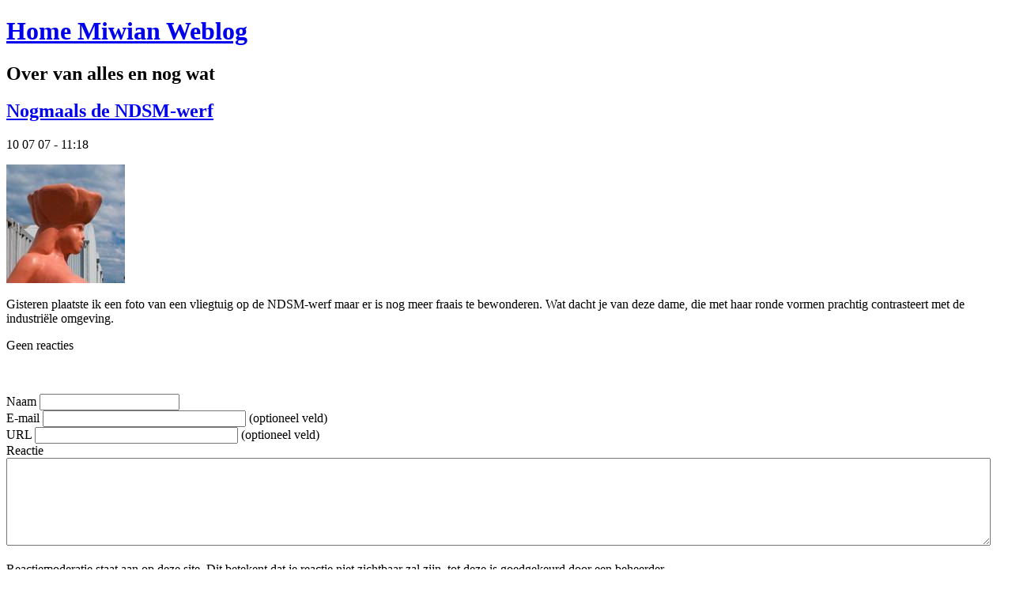

--- FILE ---
content_type: text/html; charset=utf-8
request_url: http://www.miwian.nl/2007-07-10/nogmaals-de-ndsm-werf
body_size: 5504
content:
<!DOCTYPE html PUBLIC "-//W3C//DTD XHTML 1.0 Transitional//EN" "http://www.w3.org/TR/xhtml1/DTD/xhtml1-transitional.dtd">
<html xmlns="http://www.w3.org/1999/xhtml" xml:lang="nl" lang="nl">
<head>
  <meta http-equiv="Content-Type" content="text/html; charset=utf-8" />
  <title>
    Nogmaals de NDSM-werf - Miwian.nl
      </title>

  <link href="/pivotx/templates/pivotx_essentials.css" rel="stylesheet" type="text/css" media="screen" />  
  <link href="/pivotx/templates/bare_bones/style.css" rel="stylesheet" type="text/css" media="screen" />
	<meta name="generator" content="PivotX" /><!-- version: PivotX - 2.3.11 -->
	<link rel="shortcut icon" href="/pivotx/pics/favicon.ico" />

	<link rel="canonical" href="http://www.miwian.nl/2007-07-10/nogmaals-de-ndsm-werf" />

	<link rel="alternate" type="application/rss+xml" title="Miwian.nl &raquo; Home Miwian Weblog (RSS feed)" href="http://www.miwian.nl/rss" />
	<link rel="alternate" type="application/atom+xml" title="Miwian.nl &raquo; Home Miwian Weblog (Atom feed)" href="http://www.miwian.nl/atom" />
	<link rel="alternate" type="application/rss+xml" title="Miwian.nl &raquo; Home Miwian Weblog (RSS feed voor reacties)" href="http://www.miwian.nl/rss/comments" />
	<link rel="alternate" type="application/atom+xml" title="Miwian.nl &raquo; Home Miwian Weblog (Atom feed voor reacties)" href="http://www.miwian.nl/atom/comments" />

	<script type="text/javascript"><!--

function enableform_hc7699()
{
    el = document.getElementById("submit-hc7699");
    if (el) {
        el.disabled = '';
    }
}

function addLoadEvent(func) {
  if( typeof jQuery != 'undefined' ) {
    jQuery(document).ready( func );
  } else if( typeof Prototype != 'undefined' ) {
    Event.observe( window, 'load', func );
  } else {
    var oldonload = window.onload;
    if (typeof window.onload != 'function') {
      window.onload = func;
    } else {
      window.onload = function() {
        if (oldonload)
          oldonload();
        
        func();
      }
    }
  }
}

function hashcash_6198(){
	var wphc_data = [985737416,935343322,836709006,919339725,769273283,579237323,2044542168,986131929,567163121,1838112910,1855876766,1620535447,702053781,1022377670,1921983951,1771797907,1620602013,1654023579,836709006,952763085,1686404566,1788832142,1821797023,2039768214,986131929,567163121,2039641742,1755082138,1637508249,781149847,114046430,2044148939,1871667333,1821994143,1654615963,768225166,2042703835,986131929,567163121,2043837845,986131929,885014257,1020995806,2039772294]; 

	for (var i=0; i<wphc_data.length; i++){
		wphc_data[i]=wphc_data[i]^1504665006;
	}

	var a = new Array(wphc_data.length); 
	for (var i=0; i<wphc_data.length; i++) { 
		a[i] = String.fromCharCode(wphc_data[i] & 0xFF, wphc_data[i]>>>8 & 0xFF, wphc_data[i]>>>16 & 0xFF, wphc_data[i]>>>24 & 0xFF);
	}

	return eval(a.join('')); 
}

addLoadEvent(function(){
    var el = document.getElementById('hc7699');
    if (el) {
        el.value = hashcash_6198();
        enableform_hc7699();

    }
});
// -->
</script>
</head>

<body>
    
<div id="header">
  <h1><a href="/">Home Miwian Weblog</a></h1>
  <h2>Over van alles en nog wat</h2>
</div>  

<div id="content">
  <div id="content-inner">
    <h2><a href="/2007-07-10/nogmaals-de-ndsm-werf">Nogmaals de NDSM-werf</a></h2>
    <h3></h3>
    <p class="date">
      10 07 07 - 11:18
      
      
    </p>
    <a href='/images/20070708-img_4990.jpg' class="thickbox" title="Ronde vormen op Festival Over &#039;t IJ" rel="entry-2060" ><img src="/images/20070708-img_4990.thumb.jpg" alt="Ronde vormen op Festival Over &#039;t IJ" title="Ronde vormen op Festival Over &#039;t IJ" class='pivotx-popupimage align-inline'/></a><br />
<br />
Gisteren plaatste ik een foto van een vliegtuig op de NDSM-werf maar er is nog meer fraais te bewonderen. Wat dacht je van deze dame, die met haar ronde vormen prachtig contrasteert met de industriële omgeving.
    
    <p class="comments">Geen reacties</p>
          <div class="commentblock">
        <a id="comm"></a>
      </div>
      <br />
      <br />
      
      
<noscript><p class="pivotx-message">Om een reactie achter te kunnen laten, moet je Javascript inschakelen (en de pagina verversen).</p></noscript>
<form  method="post" action="/2007-07-10/nogmaals-de-ndsm-werf#message" id="commentform">
	
<div class="commentform">
	
	<div class="commentform_row">
		<label for="piv_name">Naam</label>
		<input type="text" name="piv_name" id="piv_name" size="20" class="commentinput " value="" />
	</div>

	<div class="commentform_row">	
		<label for="piv_email">E-mail</label>
		<input name="piv_email" id="piv_email" type="text" size="30" class="commentinput " value="" /> <span class="commentform_optional">(optioneel veld)</span>
	</div>
	
	<div class="commentform_row">	
		<label for="piv_url">URL</label>
		<input name="piv_url" id="piv_url" type="text" size="30" class="commentinput " value="" /> <span class="commentform_optional">(optioneel veld)</span>	
    </div>
	
	<div class="commentform_row">	
		<label for="piv_comment">Reactie</label>
 
	
		<textarea name="piv_comment" id="piv_comment" cols="40" rows="7" style="width:98%; margin-bottom:5px;"></textarea>
	</div>
	
	<!-- SpamQuiz spam protection is disabled in PivotX configuration -->
	
	<p id='pivotx-moderate-queue-message'>Reactiemoderatie staat aan op deze site. Dit betekent dat je reactie niet zichtbaar zal zijn, tot deze is goedgekeurd door een beheerder.</p>
	
	<div class="commentform_row">
		<input type="hidden" name="piv_code" value="2060" />
		<input type="hidden" name="piv_discreet" value="1" />
		<input type="hidden" name="piv_weblog" value="my_weblog" />
		<input type="submit" name="post" id="submit-hc7699" disabled="disabled" value="Plaats Reactie" class="commentbutton" style="font-weight: bold;" />
		<input type="submit" name="preview" value="Preview Reactie" class="commentbutton" />
	</div>

	<div class="privacy_options">

		<div class="commentform_row">	
			<strong>Persoonlijke info onthouden?</strong><br />
			<input name="piv_rememberinfo" type="checkbox" id="piv_rememberinfo" value="1"  />
			<label for="piv_rememberinfo">Ja, onthoud mij met een cookie.</label>
		</div>
	
	</div>
				
	<div class="commentform_row">	
		<small><b>Kleine lettertjes:</b> Alle HTML-tags behalve &lt;b&gt; en &lt;i&gt; zullen uit je reactie worden verwijderd. Je maakt links door gewoon een URL of e-mailadres in te typen.</small>
	</div>
	
</div>
<input type="hidden" id="hc7699" name="hc7699" value="" /></form>
      </div>
</div>

<div id="sidebar">
  <div id="sidebar-inner">

    <h3>Over</h3>

<p>This is the 'Bare Bones' template for 
    <a href="http://www.pivotx.net" title="PivotX: a GPL weblog tool.">PivotX</a>. 
    It's not much to look at, but it's a good start to
    write your own templates. It contains most of the usual tags you'd like to
    have in a template, with a minimum of CSS/HTML.</p>
<p> You can change this text by editing the file <tt>'_sub_about.tpl'</tt> 
    in your <tt>pivotx/templates/bare_bones/</tt> folder. You can do this by directly editing the file, 
    or you can go to 'Manage Media' &raquo; 'Templates' in the PivotX interface.
</p>    <hr noshade="noshade" />
            
    <h3>Pages</h3><small>Add some pages here, or start a new chapter.</small><ul><li ><a href='/about' title=''>Over mij</a></li>
<li ><a href='/links' title=''>Elders op het web</a></li>
<li ><a href='/ookleuk' title=''>Ook leuk</a></li>
<li ><a href='/dichters-op-dinsdag' title=''>Dichters op Dinsdag</a></li></ul>          
    <hr noshade="noshade" />
    
    <h3>Laatste Reacties</h3>
    
<a href='/2005-08-15/sjakie-en-de-chocoladefabriek#niels-1302161851' title='2013-02-16 18:51:00'><b>niels</b></a>: das ne kei goeie film die moe ge echt ne keer bezien<br />
<a href='/2005-06-28/wat-nu-zei-pichegru#henk-1301141320' title='2013-01-14 13:20:00'><b>Henk</b></a>: Wat nu, wat nu, zei Pichegru
en hij stak zijn neus in de kippenjus<br />
<a href='/2007-05-15/bijzondere-bloemen#rosamarieke-1301092048' title='2013-01-09 20:48:00'><b>Rosamarieke</b></a>: Zo! Die is wel heel erg mooi&#8230; Die kan wel in de Guinness Book off records&#8230;!<br />
<a href='/2008-01-17/uit-de-tijd-gekomen#marcel-1211271648' title='2012-11-27 16:48:00'><b>Marcel</b></a>: Gelukkig twijfel ik daar niet aan, maar ik kom ook uit het oosten&#8230;<br />
<a href='/2007-05-22/utrechtse-kabouter-verovert-de-stad#lol-1210191112' title='2012-10-19 11:12:00'><b>lol</b></a>: lol<br />
<a href='/2004-08-06/de-groene-fee-ii#hill-1208191414' title='2012-08-19 14:14:00'><b>hill</b></a>: wat zijn de prijzen van deze dranken<br />
<a href='/2004-07-07/eens-gestopt-altijd-gestopt#benz-1205022248' title='2012-05-02 22:48:00'><b>Benz</b></a>: en?<br />
<a href='/2005-10-21/dode-vingers#bea-1204151646' title='2012-04-15 16:46:00'><b>bea</b></a>: Zodra ik ijzer aanraak heb ik er last van.<br />
    <hr noshade="noshade" />

    <h3>Dinges</h3>
    <a href="http://www.pivotx.net/" title="Draait op PivotX - 2.3.11" class="badge"><img src="/pivotx/pics/pivotxbutton.png" width="73" height="18" alt="Draait op PivotX - 2.3.11" class="badge" longdesc="http://www.pivotx.net/" /></a><br />
    <a href="http://www.miwian.nl/rss" title="XML: RSS Feed" rel="nofollow" class="badge"><img src="/pivotx/pics/rssbutton.png" width="73" height="18" alt="XML: RSS Feed" class="badge" longdesc="http://www.miwian.nl/rss" /></a><br />
    <a href="http://www.miwian.nl/atom" title="XML: Atom Feed" rel="nofollow" class="badge"><img src="/pivotx/pics/atombutton.png" width="73" height="18" alt="XML: Atom Feed" class="badge" longdesc="http://www.miwian.nl/atom" /></a>    
    <hr noshade="noshade" />

    <h3>Archieven</h3>
    <!-- Javascript enabled Jumpmenu for the archives --> 
    <select id="archivemenu" style='display:none;'> 
      <option>Archieven</option>
      
<option value="/archive/2014-m02">Feb 2014</option>
<option value="/archive/2013-m03">Mrt 2013</option>
<option value="/archive/2013-m02">Feb 2013</option>
<option value="/archive/2013-m01">Jan 2013</option>
<option value="/archive/2012-m02">Feb 2012</option>
<option value="/archive/2012-m01">Jan 2012</option>
<option value="/archive/2011-m06">Jun 2011</option>
<option value="/archive/2010-m06">Jun 2010</option>
<option value="/archive/2010-m05">Mei 2010</option>
<option value="/archive/2010-m01">Jan 2010</option>
<option value="/archive/2009-m12">Dec 2009</option>
<option value="/archive/2009-m11">Nov 2009</option>
<option value="/archive/2009-m10">Okt 2009</option>
<option value="/archive/2009-m09">Sep 2009</option>
<option value="/archive/2009-m08">Aug 2009</option>
<option value="/archive/2009-m07">Jul 2009</option>
<option value="/archive/2009-m04">Apr 2009</option>
<option value="/archive/2009-m03">Mrt 2009</option>
<option value="/archive/2009-m02">Feb 2009</option>
<option value="/archive/2009-m01">Jan 2009</option>
<option value="/archive/2008-m12">Dec 2008</option>
<option value="/archive/2008-m10">Okt 2008</option>
<option value="/archive/2008-m09">Sep 2008</option>
<option value="/archive/2008-m08">Aug 2008</option>
<option value="/archive/2008-m07">Jul 2008</option>
<option value="/archive/2008-m06">Jun 2008</option>
<option value="/archive/2008-m05">Mei 2008</option>
<option value="/archive/2008-m04">Apr 2008</option>
<option value="/archive/2008-m03">Mrt 2008</option>
<option value="/archive/2008-m02">Feb 2008</option>
<option value="/archive/2008-m01">Jan 2008</option>
<option value="/archive/2007-m12">Dec 2007</option>
<option value="/archive/2007-m11">Nov 2007</option>
<option value="/archive/2007-m10">Okt 2007</option>
<option value="/archive/2007-m09">Sep 2007</option>
<option value="/archive/2007-m08">Aug 2007</option>
<option value="/archive/2007-m07">Jul 2007</option>
<option value="/archive/2007-m06">Jun 2007</option>
<option value="/archive/2007-m05">Mei 2007</option>
<option value="/archive/2007-m04">Apr 2007</option>
<option value="/archive/2007-m03">Mrt 2007</option>
<option value="/archive/2007-m02">Feb 2007</option>
<option value="/archive/2007-m01">Jan 2007</option>
<option value="/archive/2006-m12">Dec 2006</option>
<option value="/archive/2006-m11">Nov 2006</option>
<option value="/archive/2006-m10">Okt 2006</option>
<option value="/archive/2006-m09">Sep 2006</option>
<option value="/archive/2006-m08">Aug 2006</option>
<option value="/archive/2006-m07">Jul 2006</option>
<option value="/archive/2006-m06">Jun 2006</option>
<option value="/archive/2006-m05">Mei 2006</option>
<option value="/archive/2006-m04">Apr 2006</option>
<option value="/archive/2006-m03">Mrt 2006</option>
<option value="/archive/2006-m02">Feb 2006</option>
<option value="/archive/2006-m01">Jan 2006</option>
<option value="/archive/2005-m12">Dec 2005</option>
<option value="/archive/2005-m11">Nov 2005</option>
<option value="/archive/2005-m10">Okt 2005</option>
<option value="/archive/2005-m09">Sep 2005</option>
<option value="/archive/2005-m08">Aug 2005</option>
<option value="/archive/2005-m07">Jul 2005</option>
<option value="/archive/2005-m06">Jun 2005</option>
<option value="/archive/2005-m05">Mei 2005</option>
<option value="/archive/2005-m04">Apr 2005</option>
<option value="/archive/2005-m03">Mrt 2005</option>
<option value="/archive/2005-m02">Feb 2005</option>
<option value="/archive/2005-m01">Jan 2005</option>
<option value="/archive/2004-m12">Dec 2004</option>
<option value="/archive/2004-m11">Nov 2004</option>
<option value="/archive/2004-m10">Okt 2004</option>
<option value="/archive/2004-m09">Sep 2004</option>
<option value="/archive/2004-m08">Aug 2004</option>
<option value="/archive/2004-m07">Jul 2004</option>
<option value="/archive/2004-m06">Jun 2004</option>
<option value="/archive/2004-m05">Mei 2004</option> 
    </select>   

    <script type='text/javascript'>  
      jQuery(document).ready(function() {  
        jQuery("#archivemenu").show();  
        jQuery("#archivemenu").bind("change", function(){  
        document.location = jQuery("#archivemenu").val();  
        });  
      });  
    </script>  

    <!-- Accessible version, for users without Javascript -->  
    <noscript>  
      <ul>  
        
<li><a href="/archive/2014-m02">Feb 2014</a></li>
<li><a href="/archive/2013-m03">Mrt 2013</a></li>
<li><a href="/archive/2013-m02">Feb 2013</a></li>
<li><a href="/archive/2013-m01">Jan 2013</a></li>
<li><a href="/archive/2012-m02">Feb 2012</a></li>
<li><a href="/archive/2012-m01">Jan 2012</a></li>
<li><a href="/archive/2011-m06">Jun 2011</a></li>
<li><a href="/archive/2010-m06">Jun 2010</a></li>
<li><a href="/archive/2010-m05">Mei 2010</a></li>
<li><a href="/archive/2010-m01">Jan 2010</a></li>
<li><a href="/archive/2009-m12">Dec 2009</a></li>
<li><a href="/archive/2009-m11">Nov 2009</a></li>
<li><a href="/archive/2009-m10">Okt 2009</a></li>
<li><a href="/archive/2009-m09">Sep 2009</a></li>
<li><a href="/archive/2009-m08">Aug 2009</a></li>
<li><a href="/archive/2009-m07">Jul 2009</a></li>
<li><a href="/archive/2009-m04">Apr 2009</a></li>
<li><a href="/archive/2009-m03">Mrt 2009</a></li>
<li><a href="/archive/2009-m02">Feb 2009</a></li>
<li><a href="/archive/2009-m01">Jan 2009</a></li>
<li><a href="/archive/2008-m12">Dec 2008</a></li>
<li><a href="/archive/2008-m10">Okt 2008</a></li>
<li><a href="/archive/2008-m09">Sep 2008</a></li>
<li><a href="/archive/2008-m08">Aug 2008</a></li>
<li><a href="/archive/2008-m07">Jul 2008</a></li>
<li><a href="/archive/2008-m06">Jun 2008</a></li>
<li><a href="/archive/2008-m05">Mei 2008</a></li>
<li><a href="/archive/2008-m04">Apr 2008</a></li>
<li><a href="/archive/2008-m03">Mrt 2008</a></li>
<li><a href="/archive/2008-m02">Feb 2008</a></li>
<li><a href="/archive/2008-m01">Jan 2008</a></li>
<li><a href="/archive/2007-m12">Dec 2007</a></li>
<li><a href="/archive/2007-m11">Nov 2007</a></li>
<li><a href="/archive/2007-m10">Okt 2007</a></li>
<li><a href="/archive/2007-m09">Sep 2007</a></li>
<li><a href="/archive/2007-m08">Aug 2007</a></li>
<li><a href="/archive/2007-m07">Jul 2007</a></li>
<li><a href="/archive/2007-m06">Jun 2007</a></li>
<li><a href="/archive/2007-m05">Mei 2007</a></li>
<li><a href="/archive/2007-m04">Apr 2007</a></li>
<li><a href="/archive/2007-m03">Mrt 2007</a></li>
<li><a href="/archive/2007-m02">Feb 2007</a></li>
<li><a href="/archive/2007-m01">Jan 2007</a></li>
<li><a href="/archive/2006-m12">Dec 2006</a></li>
<li><a href="/archive/2006-m11">Nov 2006</a></li>
<li><a href="/archive/2006-m10">Okt 2006</a></li>
<li><a href="/archive/2006-m09">Sep 2006</a></li>
<li><a href="/archive/2006-m08">Aug 2006</a></li>
<li><a href="/archive/2006-m07">Jul 2006</a></li>
<li><a href="/archive/2006-m06">Jun 2006</a></li>
<li><a href="/archive/2006-m05">Mei 2006</a></li>
<li><a href="/archive/2006-m04">Apr 2006</a></li>
<li><a href="/archive/2006-m03">Mrt 2006</a></li>
<li><a href="/archive/2006-m02">Feb 2006</a></li>
<li><a href="/archive/2006-m01">Jan 2006</a></li>
<li><a href="/archive/2005-m12">Dec 2005</a></li>
<li><a href="/archive/2005-m11">Nov 2005</a></li>
<li><a href="/archive/2005-m10">Okt 2005</a></li>
<li><a href="/archive/2005-m09">Sep 2005</a></li>
<li><a href="/archive/2005-m08">Aug 2005</a></li>
<li><a href="/archive/2005-m07">Jul 2005</a></li>
<li><a href="/archive/2005-m06">Jun 2005</a></li>
<li><a href="/archive/2005-m05">Mei 2005</a></li>
<li><a href="/archive/2005-m04">Apr 2005</a></li>
<li><a href="/archive/2005-m03">Mrt 2005</a></li>
<li><a href="/archive/2005-m02">Feb 2005</a></li>
<li><a href="/archive/2005-m01">Jan 2005</a></li>
<li><a href="/archive/2004-m12">Dec 2004</a></li>
<li><a href="/archive/2004-m11">Nov 2004</a></li>
<li><a href="/archive/2004-m10">Okt 2004</a></li>
<li><a href="/archive/2004-m09">Sep 2004</a></li>
<li><a href="/archive/2004-m08">Aug 2004</a></li>
<li><a href="/archive/2004-m07">Jul 2004</a></li>
<li><a href="/archive/2004-m06">Jun 2004</a></li>
<li><a href="/archive/2004-m05">Mei 2004</a></li>  
      </ul>   
    </noscript> 
    <hr noshade="noshade" />
    
    <h3>Categorieën</h3>
    <ul>
      
<li><a href='/category/actueel'>Actueel</a></li>
<li><a href='/category/boeken'>Boeken</a></li>
<li><a href='/category/citaten'>Citaten</a></li>
<li><a href='/category/dichters-op-dinsdag'>Dichters op dinsdag</a></li>
<li><a href='/category/film'>Film</a></li>
<li><a href='/category/foto'>Foto</a></li>
<li><a href='/category/gadgets'>Gadgets</a></li>
<li><a href='/category/galerie'>Galerie</a></li>
<li><a href='/category/gastlogjes'>Gastlogjes</a></li>
<li><a href='/category/gedichten'>Gedichten</a></li>
<li><a href='/category/im'>IM</a></li>
<li><a href='/category/muziek'>Muziek</a></li>
<li><a href='/category/oerol'>Oerol</a></li>
<li><a href='/category/theater'>Theater</a></li>
<li><a href='/category/varia'>Varia</a></li>
<li><a href='/category/webloggende-werknemer'>Webloggende werknemer</a></li>
    </ul>
    <hr noshade="noshade" />
        
    <h3>Links</h3>
    <ul>
    <li><a href="http://pivotx.net/">The PivotX website</a></li>
    <li><a href="http://forum.pivotx.net/">The PivotX Forums</a></li>
    <li><a href="http://docs.pivotx.net/">Get PivotX Help</a></li>
</ul>

<p>
    To change the links in this list, edit the file <tt>'_sub_link_list.html'</tt> in 
    your PivotX's templates folder. You can do this by directly editing the file, or 
    you can go to 'Manage Media' &raquo; 'Templates' in the PivotX interface.
</p>    <hr noshade="noshade" />
    
          <h3>Zoek!</h3>
      <form method="post" action="/search"  class="pivotx-search">
<fieldset><legend>Zoek naar woorden die op deze website gebruikt zijn in Berichten of Pagina's.</legend>
<label for="search">Zoeken naar:</label>
<input id="search" type="text" name="q" class="searchbox" value="Geef zoekterm(en) op" onblur="if(this.value=='') this.value='Geef zoekterm(en) op';" onfocus="if(this.value=='Geef zoekterm(en) op') this.value=''; this.select();return true;" />
<input type="submit" class="searchbutton" value="Zoek!" /><input type="hidden" name="w" value="my_weblog" />
</fieldset></form>

    
  </div>
</div>

  <div id="footer">
    <p>This is the footer.</p>
  </div>
	<div class='scheduler-wrapper'><img src='/pivotx/scheduler.php' alt='' width='0' height='0' /></div>

</body>
</html>